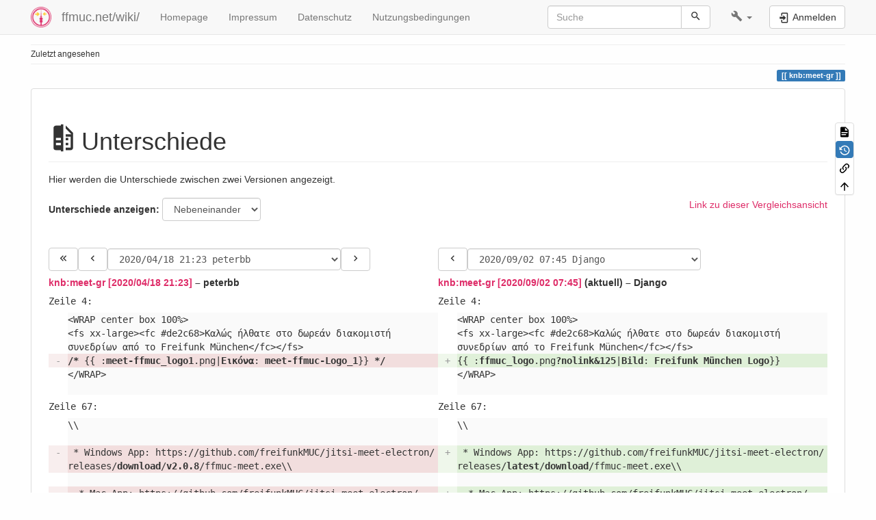

--- FILE ---
content_type: text/html; charset=utf-8
request_url: https://ffmuc.net/wiki/doku.php?id=knb:meet-gr&rev=1587244986&do=diff
body_size: 7287
content:
<!DOCTYPE html>
<html xmlns="http://www.w3.org/1999/xhtml" lang="de" dir="ltr" class="no-js">
<head>
    <meta charset="UTF-8" />
    <title>Συνοπτικά [ffmuc.net/wiki/]</title>
    <script>(function(H){H.className=H.className.replace(/\bno-js\b/,'js')})(document.documentElement)</script>
    <meta name="viewport" content="width=device-width,initial-scale=1" />
    <link rel="shortcut icon" href="/wiki/_media/wiki:favicon.ico" />
<link rel="apple-touch-icon" href="/wiki/lib/tpl/bootstrap3/images/apple-touch-icon.png" />
<!--
robots - index,follow
--><meta name="generator" content="DokuWiki"/>
<meta name="robots" content="index,follow"/>
<link rel="search" type="application/opensearchdescription+xml" href="/wiki/lib/exe/opensearch.php" title="ffmuc.net/wiki/"/>
<link rel="start" href="/wiki/"/>
<link rel="contents" href="/wiki/knb:meet-gr?do=index" title="Übersicht"/>
<link rel="manifest" href="/wiki/lib/exe/manifest.php" crossorigin="use-credentials"/>
<link rel="alternate" type="application/rss+xml" title="Letzte Änderungen" href="/wiki/feed.php"/>
<link rel="alternate" type="application/rss+xml" title="Aktueller Namensraum" href="/wiki/feed.php?mode=list&amp;ns=knb"/>
<link rel="alternate" type="text/html" title="HTML Klartext" href="/wiki/_export/xhtml/knb:meet-gr"/>
<link rel="stylesheet" href="/wiki/lib/exe/css.php?t=bootstrap3&amp;tseed=3a5138c4ad96ec5247339e7c8ba3ff1a"/>
<link type="text/css" rel="stylesheet" href="/wiki/lib/plugins/datatables/assets/datatables.net-fixedheader-dt/css/fixedHeader.dataTables.min.css"/>
<link type="text/css" rel="stylesheet" href="/wiki/lib/plugins/datatables/assets/datatables.net-fixedcolumns-dt/css/fixedColumns.dataTables.min.css"/>
<link type="text/css" rel="stylesheet" href="/wiki/lib/plugins/datatables/assets/datatables.net/css/dataTables.bootstrap.min.css"/>
<link type="text/css" rel="stylesheet" href="/wiki/lib/plugins/datatables/assets/datatables.net-buttons/css/buttons.bootstrap.min.css"/>
<link type="text/css" rel="stylesheet" href="/wiki/lib/plugins/icons/assets/font-awesome/css/font-awesome.min.css"/>
<link type="text/css" rel="stylesheet" href="/wiki/lib/plugins/icons/assets/material-design-icons/css/materialdesignicons.min.css"/>
<script >var NS='knb';var JSINFO = {"plugins":{"tablelayout":{"features_active_by_default":0}},"plugin":{"datatables":{"config":{"dom":"lBfrtip","language":{"url":"\/wiki\/lib\/plugins\/datatables\/assets\/datatables.net-i18n\/de-DE.json"}},"enableForAllTables":0}},"isadmin":0,"isauth":0,"bootstrap3":{"mode":"diff","toc":[],"config":{"collapsibleSections":1,"fixedTopNavbar":1,"showSemanticPopup":0,"sidebarOnNavbar":0,"tagsOnTop":1,"tocAffix":1,"tocCollapseOnScroll":1,"tocCollapsed":0,"tocLayout":"default","useAnchorJS":1,"useAlternativeToolbarIcons":1,"disableSearchSuggest":0}},"id":"knb:meet-gr","namespace":"knb","ACT":"diff","useHeadingNavigation":1,"useHeadingContent":1};(function(H){H.className=H.className.replace(/\bno-js\b/,'js')})(document.documentElement);</script>
<script src="/wiki/lib/exe/jquery.php?tseed=8faf3dc90234d51a499f4f428a0eae43" defer="defer"></script>
<script src="/wiki/lib/exe/js.php?t=bootstrap3&amp;tseed=3a5138c4ad96ec5247339e7c8ba3ff1a" defer="defer"></script>
<script type="text/javascript" src="/wiki/lib/plugins/datatables/assets/datatables.net/js/jquery.dataTables.min.js" defer="defer"></script>
<script type="text/javascript" src="/wiki/lib/plugins/datatables/assets/datatables.net-fixedheader-dt/js/fixedHeader.dataTables.min.js" defer="defer"></script>
<script type="text/javascript" src="/wiki/lib/plugins/datatables/assets/datatables.net-fixedcolumns-dt/js/fixedColumns.dataTables.min.js" defer="defer"></script>
<script type="text/javascript" src="/wiki/lib/plugins/datatables/assets/datatables.net-buttons/js/dataTables.buttons.min.js" defer="defer"></script>
<script type="text/javascript" src="/wiki/lib/plugins/datatables/assets/datatables.net-buttons/js/buttons.html5.min.js" defer="defer"></script>
<script type="text/javascript" src="/wiki/lib/plugins/datatables/assets/datatables.net-buttons/js/buttons.print.min.js" defer="defer"></script>
<script type="text/javascript" src="/wiki/lib/plugins/datatables/assets/jszip/jszip.min.js" defer="defer"></script>
<script type="text/javascript" src="/wiki/lib/plugins/datatables/assets/pdfmake/pdfmake.min.js" defer="defer"></script>
<script type="text/javascript" src="/wiki/lib/plugins/datatables/assets/pdfmake/vfs_fonts.js" defer="defer"></script>
<script type="text/javascript" src="/wiki/lib/plugins/datatables/assets/datatables.net/js/dataTables.bootstrap.min.js" defer="defer"></script>
<script type="text/javascript" src="/wiki/lib/plugins/datatables/assets/datatables.net-buttons/js/buttons.bootstrap.min.js" defer="defer"></script>
<style type="text/css">@media screen { body { margin-top: 60px; }  #dw__toc.affix { top: 50px; position: fixed !important; } }</style>
    <!--[if lt IE 9]>
    <script type="text/javascript" src="https://oss.maxcdn.com/html5shiv/3.7.2/html5shiv.min.js"></script>
    <script type="text/javascript" src="https://oss.maxcdn.com/respond/1.4.2/respond.min.js"></script>
    <![endif]-->
</head>
<body class="default dokuwiki mode_diff tpl_bootstrap3 dw-page-on-panel dw-fluid-container" data-page-id="knb:meet-gr"><div class="dokuwiki">
    <header id="dokuwiki__header" class="dw-container dokuwiki container-fluid mx-5">
    <!-- navbar -->
<nav id="dw__navbar" class="navbar navbar-fixed-top navbar-default" role="navigation">

    <div class="dw-container container-fluid mx-5">

        <div class="navbar-header">

            <button class="navbar-toggle" type="button" data-toggle="collapse" data-target=".navbar-collapse">
                <span class="icon-bar"></span>
                <span class="icon-bar"></span>
                <span class="icon-bar"></span>
            </button>

            <a class="navbar-brand d-flex align-items-center" href="/wiki/start" accesskey="h" title="ffmuc.net/wiki/"><img id="dw__logo" class="pull-left h-100 mr-4" alt="ffmuc.net/wiki/" src="/wiki/_media/wiki:logo.png" /><div class="pull-right"><div id="dw__title">ffmuc.net/wiki/</div></div></a>
        </div>

        <div class="collapse navbar-collapse">

            
            <ul class="nav  navbar-nav">
<li class="level1"> <a href="https://ffmuc.net" class="" target="_tab" title="https://ffmuc.net" rel="ugc nofollow noopener">Homepage</a>
</li>
<li class="level1"> <a href="https://ffmuc.net/impressum/" class="" target="_tab" title="https://ffmuc.net/impressum/" rel="ugc nofollow noopener">Impressum</a>
</li>
<li class="level1"> <a href="https://ffmuc.net/impressum/" class="" target="_tab" title="https://ffmuc.net/impressum/" rel="ugc nofollow noopener">Datenschutz</a>
</li>
<li class="level1"> <a href="https://ffmuc.net/nutzungsbedingungen/" class="" target="_tab" title="https://ffmuc.net/nutzungsbedingungen/" rel="ugc nofollow noopener">Nutzungsbedingungen</a>
</li>
</ul>
            <div class="navbar-right" id="dw__navbar_items">

                <!-- navbar-searchform -->
<form action="/wiki/knb:meet-gr" accept-charset="utf-8" class="navbar-form navbar-left search" id="dw__search" method="get" role="search">
    <div class="input-group">
        <input id="qsearch" autocomplete="off" type="search" placeholder="Suche" value="" accesskey="f" name="q" class="form-control" title="[F]" />
        <div class="input-group-btn">
            <button  class="btn btn-default" type="submit" title="Suche">
                <span class="iconify"  data-icon="mdi:magnify"></span>            </button>
        </div>

    </div>
    <input type="hidden" name="do" value="search" />
</form>
<!-- /navbar-searchform -->
<!-- tools-menu -->
<ul class="nav navbar-nav dw-action-icon" id="dw__tools">

    
    <li class="dropdown">

        <a href="" class="dropdown-toggle" data-target="#" data-toggle="dropdown" title="" role="button" aria-haspopup="true" aria-expanded="false">
            <span class="iconify"  data-icon="mdi:wrench"></span> <span class="hidden-lg hidden-md hidden-sm">Werkzeuge</span> <span class="caret"></span>
        </a>

        <ul class="dropdown-menu tools" role="menu">
            
            <li class="dropdown-header">
                <span class="iconify"  data-icon="mdi:account"></span> Benutzer-Werkzeuge            </li>

            <li class="action"><a href="/wiki/knb:meet-gr?do=login&amp;sectok=" title="Anmelden" rel="nofollow" class="menuitem login"><svg xmlns="http://www.w3.org/2000/svg" width="24" height="24" viewBox="0 0 24 24"><path d="M10 17.25V14H3v-4h7V6.75L15.25 12 10 17.25M8 2h9a2 2 0 0 1 2 2v16a2 2 0 0 1-2 2H8a2 2 0 0 1-2-2v-4h2v4h9V4H8v4H6V4a2 2 0 0 1 2-2z"/></svg><span>Anmelden</span></a></li>
                        <li class="divider" role="separator"></li>
            
        
            <li class="dropdown-header">
                <span class="iconify"  data-icon="mdi:toolbox"></span> Webseiten-Werkzeuge            </li>

            <li class="action"><a href="/wiki/knb:meet-gr?do=recent" title="Letzte Änderungen [r]" rel="nofollow" accesskey="r" class="menuitem recent"><svg xmlns="http://www.w3.org/2000/svg" width="24" height="24" viewBox="0 0 24 24"><path d="M15 13h1.5v2.82l2.44 1.41-.75 1.3L15 16.69V13m4-5H5v11h4.67c-.43-.91-.67-1.93-.67-3a7 7 0 0 1 7-7c1.07 0 2.09.24 3 .67V8M5 21a2 2 0 0 1-2-2V5c0-1.11.89-2 2-2h1V1h2v2h8V1h2v2h1a2 2 0 0 1 2 2v6.1c1.24 1.26 2 2.99 2 4.9a7 7 0 0 1-7 7c-1.91 0-3.64-.76-4.9-2H5m11-9.85A4.85 4.85 0 0 0 11.15 16c0 2.68 2.17 4.85 4.85 4.85A4.85 4.85 0 0 0 20.85 16c0-2.68-2.17-4.85-4.85-4.85z"/></svg><span>Letzte Änderungen</span></a></li><li class="action"><a href="/wiki/knb:meet-gr?do=media&amp;ns=knb" title="Medien-Manager" rel="nofollow" class="menuitem media"><svg xmlns="http://www.w3.org/2000/svg" width="24" height="24" viewBox="0 0 24 24"><path d="M7 15l4.5-6 3.5 4.5 2.5-3L21 15m1-11h-8l-2-2H6a2 2 0 0 0-2 2v12a2 2 0 0 0 2 2h16a2 2 0 0 0 2-2V6a2 2 0 0 0-2-2M2 6H0v14a2 2 0 0 0 2 2h18v-2H2V6z"/></svg><span>Medien-Manager</span></a></li><li class="action"><a href="/wiki/knb:meet-gr?do=index" title="Übersicht [x]" rel="nofollow" accesskey="x" class="menuitem index"><svg xmlns="http://www.w3.org/2000/svg" width="24" height="24" viewBox="0 0 24 24"><path d="M3 3h6v4H3V3m12 7h6v4h-6v-4m0 7h6v4h-6v-4m-2-4H7v5h6v2H5V9h2v2h6v2z"/></svg><span>Übersicht</span></a></li>
                        <li class="divider" role="separator"></li>
            
        
            <li class="dropdown-header">
                <span class="iconify"  data-icon="mdi:file-document-outline"></span> Seiten-Werkzeuge            </li>

            <li class="action"><a href="/wiki/knb:meet-gr?do=" title="Seite anzeigen [v]" rel="nofollow" accesskey="v" class="menuitem show"><svg xmlns="http://www.w3.org/2000/svg" width="24" height="24" viewBox="0 0 24 24"><path d="M13 9h5.5L13 3.5V9M6 2h8l6 6v12a2 2 0 0 1-2 2H6a2 2 0 0 1-2-2V4c0-1.11.89-2 2-2m9 16v-2H6v2h9m3-4v-2H6v2h12z"/></svg><span>Seite anzeigen</span></a></li><li class="action active"><a href="/wiki/knb:meet-gr?do=revisions" title="Ältere Versionen [o]" rel="nofollow" accesskey="o" class="menuitem revs"><svg xmlns="http://www.w3.org/2000/svg" width="24" height="24" viewBox="0 0 24 24"><path d="M11 7v5.11l4.71 2.79.79-1.28-4-2.37V7m0-5C8.97 2 5.91 3.92 4.27 6.77L2 4.5V11h6.5L5.75 8.25C6.96 5.73 9.5 4 12.5 4a7.5 7.5 0 0 1 7.5 7.5 7.5 7.5 0 0 1-7.5 7.5c-3.27 0-6.03-2.09-7.06-5h-2.1c1.1 4.03 4.77 7 9.16 7 5.24 0 9.5-4.25 9.5-9.5A9.5 9.5 0 0 0 12.5 2z"/></svg><span>Ältere Versionen</span></a></li><li class="action"><a href="/wiki/knb:meet-gr?do=backlink" title="Links hierher" rel="nofollow" class="menuitem backlink"><svg xmlns="http://www.w3.org/2000/svg" width="24" height="24" viewBox="0 0 24 24"><path d="M10.59 13.41c.41.39.41 1.03 0 1.42-.39.39-1.03.39-1.42 0a5.003 5.003 0 0 1 0-7.07l3.54-3.54a5.003 5.003 0 0 1 7.07 0 5.003 5.003 0 0 1 0 7.07l-1.49 1.49c.01-.82-.12-1.64-.4-2.42l.47-.48a2.982 2.982 0 0 0 0-4.24 2.982 2.982 0 0 0-4.24 0l-3.53 3.53a2.982 2.982 0 0 0 0 4.24m2.82-4.24c.39-.39 1.03-.39 1.42 0a5.003 5.003 0 0 1 0 7.07l-3.54 3.54a5.003 5.003 0 0 1-7.07 0 5.003 5.003 0 0 1 0-7.07l1.49-1.49c-.01.82.12 1.64.4 2.43l-.47.47a2.982 2.982 0 0 0 0 4.24 2.982 2.982 0 0 0 4.24 0l3.53-3.53a2.982 2.982 0 0 0 0-4.24.973.973 0 0 1 0-1.42z"/></svg><span>Links hierher</span></a></li><li class="action"><a href="#dokuwiki__top" title="Nach oben [t]" rel="nofollow" accesskey="t" class="menuitem top"><svg xmlns="http://www.w3.org/2000/svg" width="24" height="24" viewBox="0 0 24 24"><path d="M13 20h-2V8l-5.5 5.5-1.42-1.42L12 4.16l7.92 7.92-1.42 1.42L13 8v12z"/></svg><span>Nach oben</span></a></li>
            
                </ul>
    </li>

    
</ul>
<!-- /tools-menu -->

                <ul class="nav navbar-nav">

                    
                                        <li>
                        <span class="dw__actions dw-action-icon">
                        <a href="/wiki/knb:meet-gr?do=login&amp;sectok=" title="Anmelden" rel="nofollow" class="menuitem login btn btn-default navbar-btn"><svg xmlns="http://www.w3.org/2000/svg" width="24" height="24" viewBox="0 0 24 24"><path d="M10 17.25V14H3v-4h7V6.75L15.25 12 10 17.25M8 2h9a2 2 0 0 1 2 2v16a2 2 0 0 1-2 2H8a2 2 0 0 1-2-2v-4h2v4h9V4H8v4H6V4a2 2 0 0 1 2-2z"/></svg><span class=""> Anmelden</span></a>                        </span>
                    </li>
                    
                </ul>

                
                
            </div>

        </div>
    </div>
</nav>
<!-- navbar -->
    </header>

    <a name="dokuwiki__top" id="dokuwiki__top"></a>

    <main role="main" class="dw-container pb-5 dokuwiki container-fluid mx-5">

        <div id="dokuwiki__pageheader">

            
            <!-- breadcrumbs -->
<nav id="dw__breadcrumbs" class="small">

    <hr/>

    
        <div class="dw__breadcrumbs hidden-print">
        <ol class="breadcrumb"><li>Zuletzt angesehen</li>    </div>
    
    <hr/>

</nav>
<!-- /breadcrumbs -->

            <p class="text-right">
                <span class="pageId ml-1 label label-primary">knb:meet-gr</span>            </p>

            <div id="dw__msgarea" class="small">
                            </div>

        </div>

        <div class="row">

            
            <article id="dokuwiki__content" class="col-sm-12 col-md-12 " itemscope itemtype="http://schema.org/Article" itemref="dw__license">

                
<!-- page-tools -->
<nav id="dw__pagetools" class="hidden-print">
    <div class="tools panel panel-default">
        <ul class="nav nav-stacked nav-pills text-muted">
            <li class="action"><a href="/wiki/knb:meet-gr?do=" title="Seite anzeigen [v]" rel="nofollow" accesskey="v" class="menuitem show"><svg xmlns="http://www.w3.org/2000/svg" width="24" height="24" viewBox="0 0 24 24"><path d="M13 9h5.5L13 3.5V9M6 2h8l6 6v12a2 2 0 0 1-2 2H6a2 2 0 0 1-2-2V4c0-1.11.89-2 2-2m9 16v-2H6v2h9m3-4v-2H6v2h12z"/></svg><span>Seite anzeigen</span></a></li><li class="action active"><a href="/wiki/knb:meet-gr?do=revisions" title="Ältere Versionen [o]" rel="nofollow" accesskey="o" class="menuitem revs"><svg xmlns="http://www.w3.org/2000/svg" width="24" height="24" viewBox="0 0 24 24"><path d="M11 7v5.11l4.71 2.79.79-1.28-4-2.37V7m0-5C8.97 2 5.91 3.92 4.27 6.77L2 4.5V11h6.5L5.75 8.25C6.96 5.73 9.5 4 12.5 4a7.5 7.5 0 0 1 7.5 7.5 7.5 7.5 0 0 1-7.5 7.5c-3.27 0-6.03-2.09-7.06-5h-2.1c1.1 4.03 4.77 7 9.16 7 5.24 0 9.5-4.25 9.5-9.5A9.5 9.5 0 0 0 12.5 2z"/></svg><span>Ältere Versionen</span></a></li><li class="action"><a href="/wiki/knb:meet-gr?do=backlink" title="Links hierher" rel="nofollow" class="menuitem backlink"><svg xmlns="http://www.w3.org/2000/svg" width="24" height="24" viewBox="0 0 24 24"><path d="M10.59 13.41c.41.39.41 1.03 0 1.42-.39.39-1.03.39-1.42 0a5.003 5.003 0 0 1 0-7.07l3.54-3.54a5.003 5.003 0 0 1 7.07 0 5.003 5.003 0 0 1 0 7.07l-1.49 1.49c.01-.82-.12-1.64-.4-2.42l.47-.48a2.982 2.982 0 0 0 0-4.24 2.982 2.982 0 0 0-4.24 0l-3.53 3.53a2.982 2.982 0 0 0 0 4.24m2.82-4.24c.39-.39 1.03-.39 1.42 0a5.003 5.003 0 0 1 0 7.07l-3.54 3.54a5.003 5.003 0 0 1-7.07 0 5.003 5.003 0 0 1 0-7.07l1.49-1.49c-.01.82.12 1.64.4 2.43l-.47.47a2.982 2.982 0 0 0 0 4.24 2.982 2.982 0 0 0 4.24 0l3.53-3.53a2.982 2.982 0 0 0 0-4.24.973.973 0 0 1 0-1.42z"/></svg><span>Links hierher</span></a></li><li class="action"><a href="#dokuwiki__top" title="Nach oben [t]" rel="nofollow" accesskey="t" class="menuitem top"><svg xmlns="http://www.w3.org/2000/svg" width="24" height="24" viewBox="0 0 24 24"><path d="M13 20h-2V8l-5.5 5.5-1.42-1.42L12 4.16l7.92 7.92-1.42 1.42L13 8v12z"/></svg><span>Nach oben</span></a></li>        </ul>
    </div>
</nav>
<!-- /page-tools -->

                <div class="panel panel-default px-3 py-2" itemprop="articleBody">
                    <div class="page panel-body">

                        
<div class="dw-content-page "><!-- content --><div class="dw-content"><h1 class="sectionedit1 page-header pb-3 mb-4 mt-5" id="unterschiede"><span class="iconify mr-2"  data-icon="mdi:file-compare"></span>Unterschiede</h1>
<div class="level1">

<p>
Hier werden die Unterschiede zwischen zwei Versionen angezeigt.
</p>

</div>
<div class="diffoptions group"><form action="/wiki/start" method="post" accept-charset="utf-8" class="doku_form form-inline"><input type="hidden" name="sectok" value="" /><input type="hidden" name="id" value="knb:meet-gr" /><input type="hidden" name="rev2[0]" value="1587244986" /><input type="hidden" name="rev2[1]" value="1599032742" /><input type="hidden" name="do" value="diff" /><label class="quickselect control-label">
<span>Unterschiede anzeigen:</span>
<select name="difftype" class="quickselect form-control"><option selected="selected" value="sidebyside" >Nebeneinander</option><option value="inline" >Inline</option></select>
</label><button name="do[diff]" value="1" type="submit" class="btn btn-default">Go</button></form><p><a class="difflink" href="https://ffmuc.net/wiki/knb:meet-gr?do=diff&amp;rev2%5B0%5D=1587244986&amp;rev2%5B1%5D=1599032742&amp;difftype=sidebyside" title="Link zu dieser Vergleichsansicht"><span>Link zu dieser Vergleichsansicht</span></a></p></div><div class="table-responsive"><table class="diff diff_sidebyside"><tr><td colspan="2" class="diffnav"><a class="diffbothprevrev btn btn-default" href="https://ffmuc.net/wiki/knb:meet-gr?do=diff&amp;rev2%5B0%5D=1585985350&amp;rev2%5B1%5D=1599032004&amp;difftype=sidebyside" title="Beide Seiten der vorigen Revision"><span class="iconify"  data-icon="mdi:chevron-double-left"></span> <span>Beide Seiten der vorigen Revision</span></a><a class="diffprevrev btn btn-default" href="https://ffmuc.net/wiki/knb:meet-gr?do=diff&amp;rev2%5B0%5D=1585985350&amp;rev2%5B1%5D=1599032742&amp;difftype=sidebyside" title="Vorhergehende Überarbeitung"><span class="iconify"  data-icon="mdi:chevron-left"></span> <span>Vorhergehende Überarbeitung</span></a><form action="/wiki/knb:meet-gr" method="post" accept-charset="utf-8" class="doku_form form-inline"><input type="hidden" name="sectok" value="" /><input type="hidden" name="id" value="knb:meet-gr" /><input type="hidden" name="do" value="diff" /><input type="hidden" name="difftype" value="sidebyside" /><input type="hidden" name="rev2[1]" value="1599032742" /><select name="rev2[0]" class="quickselect form-control"><option value="1599032742" title="1599032742" disabled="disabled">2020/09/02 07:45 Django </option><option value="1599032004" title="1599032004">2020/09/02 07:33 Django </option><option value="1591722125" title="1591722125">2020/06/09 17:02  Externe Bearbeitung</option><option value="1590056360" title="1590056360">2020/05/21 10:19 krombel 2.0.9 =&gt; latest</option><option value="1587323016" title="1587323016">2020/04/19 19:03 peterbb </option><option selected="selected" value="1587244986" title="1587244986">2020/04/18 21:23 peterbb </option><option value="1585985350" title="1585985350">2020/04/04 07:29 alexia </option><option value="1585985284" title="1585985284">2020/04/04 07:28 alexia </option><option value="1585738470" title="1585738470">2020/04/01 10:54 awickert </option><option value="1585640497" title="1585640497">2020/03/31 07:41 awickert </option><option value="1585499724" title="1585499724">2020/03/29 16:35 alexia </option><option value="1585499225" title="1585499225">2020/03/29 16:27 alexia </option><option value="1585498841" title="1585498841">2020/03/29 16:20 alexia </option><option value="1585498149" title="1585498149">2020/03/29 16:09 alexia </option><option value="1585496010" title="1585496010">2020/03/29 15:33 alexia </option><option value="1585494491" title="1585494491">2020/03/29 15:08 alexia </option><option value="1585491335" title="1585491335">2020/03/29 14:15 alexia </option><option value="1585491237" title="1585491237">2020/03/29 14:13 alexia </option><option value="1585414354" title="1585414354">2020/03/28 16:52 Django </option><option value="1585413854" title="1585413854">2020/03/28 16:44 Django angelegt</option></select><button name="do[diff]" value="1" type="submit" class="btn btn-default">Go</button></form><a class="diffnextrev btn btn-default" href="https://ffmuc.net/wiki/knb:meet-gr?do=diff&amp;rev2%5B0%5D=1587323016&amp;rev2%5B1%5D=1599032742&amp;difftype=sidebyside" title="Nächste  Überarbeitung"><span class="iconify"  data-icon="mdi:chevron-right"></span> <span>Nächste  Überarbeitung</span></a></td><td colspan="2" class="diffnav"><a class="diffprevrev btn btn-default" href="https://ffmuc.net/wiki/knb:meet-gr?do=diff&amp;rev2%5B0%5D=1587244986&amp;rev2%5B1%5D=1599032004&amp;difftype=sidebyside" title="Vorhergehende Überarbeitung"><span class="iconify"  data-icon="mdi:chevron-left"></span> <span>Vorhergehende Überarbeitung</span></a><form action="/wiki/knb:meet-gr" method="post" accept-charset="utf-8" class="doku_form form-inline"><input type="hidden" name="sectok" value="" /><input type="hidden" name="id" value="knb:meet-gr" /><input type="hidden" name="do" value="diff" /><input type="hidden" name="difftype" value="sidebyside" /><input type="hidden" name="rev2[0]" value="1587244986" /><select name="rev2[1]" class="quickselect form-control"><option selected="selected" value="1599032742" title="1599032742">2020/09/02 07:45 Django </option><option value="1599032004" title="1599032004">2020/09/02 07:33 Django </option><option value="1591722125" title="1591722125">2020/06/09 17:02  Externe Bearbeitung</option><option value="1590056360" title="1590056360">2020/05/21 10:19 krombel 2.0.9 =&gt; latest</option><option value="1587323016" title="1587323016">2020/04/19 19:03 peterbb </option><option value="1587244986" title="1587244986" disabled="disabled">2020/04/18 21:23 peterbb </option><option value="1585985350" title="1585985350" disabled="disabled">2020/04/04 07:29 alexia </option><option value="1585985284" title="1585985284" disabled="disabled">2020/04/04 07:28 alexia </option><option value="1585738470" title="1585738470" disabled="disabled">2020/04/01 10:54 awickert </option><option value="1585640497" title="1585640497" disabled="disabled">2020/03/31 07:41 awickert </option><option value="1585499724" title="1585499724" disabled="disabled">2020/03/29 16:35 alexia </option><option value="1585499225" title="1585499225" disabled="disabled">2020/03/29 16:27 alexia </option><option value="1585498841" title="1585498841" disabled="disabled">2020/03/29 16:20 alexia </option><option value="1585498149" title="1585498149" disabled="disabled">2020/03/29 16:09 alexia </option><option value="1585496010" title="1585496010" disabled="disabled">2020/03/29 15:33 alexia </option><option value="1585494491" title="1585494491" disabled="disabled">2020/03/29 15:08 alexia </option><option value="1585491335" title="1585491335" disabled="disabled">2020/03/29 14:15 alexia </option><option value="1585491237" title="1585491237" disabled="disabled">2020/03/29 14:13 alexia </option><option value="1585414354" title="1585414354" disabled="disabled">2020/03/28 16:52 Django </option><option value="1585413854" title="1585413854" disabled="disabled">2020/03/28 16:44 Django angelegt</option></select><button name="do[diff]" value="1" type="submit" class="btn btn-default">Go</button></form></td></tr><tr><th colspan="2"><bdi><a class="wikilink1" href="/wiki/knb:meet-gr?rev=1587244986">knb:meet-gr [2020/04/18 21:23]</a></bdi> <span class="sum"> – </span> <span class="user"><bdi>peterbb</bdi></span></th><th colspan="2"><bdi><a class="wikilink1" href="/wiki/knb:meet-gr">knb:meet-gr [2020/09/02 07:45]</a></bdi> (aktuell) <span class="sum"> – </span> <span class="user"><bdi>Django</bdi></span></th></tr><tr><td class="diff-blockheader" colspan="2">Zeile 4:</td>
<td class="diff-blockheader" colspan="2">Zeile 4:</td>
</tr>
<tr><td class="diff-lineheader text-center px-3" style="opacity: 0.5">&#160;</td><td class="diff-context">&lt;WRAP center box 100%&gt;</td><td class="diff-lineheader text-center px-3" style="opacity: 0.5">&#160;</td><td class="diff-context">&lt;WRAP center box 100%&gt;</td></tr>
<tr><td class="diff-lineheader text-center px-3" style="opacity: 0.5">&#160;</td><td class="diff-context">&lt;fs xx-large&gt;&lt;<wbr>fc #<wbr>de2c68&gt;<wbr>Καλώς ήλθατε στο δωρεάν διακομιστή συνεδρίων από το Freifunk München&lt;/<wbr>fc&gt;&lt;/<wbr>fs&gt;<wbr></td><td class="diff-lineheader text-center px-3" style="opacity: 0.5">&#160;</td><td class="diff-context">&lt;fs xx-large&gt;&lt;<wbr>fc #<wbr>de2c68&gt;<wbr>Καλώς ήλθατε στο δωρεάν διακομιστή συνεδρίων από το Freifunk München&lt;/<wbr>fc&gt;&lt;/<wbr>fs&gt;<wbr></td></tr>
<tr><td class="diff-lineheader text-center px-3 bg-danger" style="opacity: 0.5">-</td><td class="diff-deletedline w-50 bg-danger"><strong class="diff-mark">/*&#160;</strong>{{ :<strong class="diff-mark">meet-ffmuc_logo1</strong>.png|<strong class="diff-mark">Εικόνα</strong>:&#160;<strong class="diff-mark">meet-ffmuc-Logo_1</strong>}}&#160;<strong class="diff-mark">*/</strong></td><td class="diff-lineheader text-center px-3 bg-success" style="opacity: 0.5">+</td><td class="diff-addedline w-50 bg-success">{{ :<strong class="diff-mark">ffmuc_logo</strong>.png<strong class="diff-mark">?<wbr>nolink&amp;<wbr>125</strong>|<strong class="diff-mark">Bild</strong>:&#160;<strong class="diff-mark">Freifunk München Logo</strong>}}</td></tr>
<tr><td class="diff-lineheader text-center px-3" style="opacity: 0.5">&#160;</td><td class="diff-context">&lt;/<wbr>WRAP&gt;<wbr></td><td class="diff-lineheader text-center px-3" style="opacity: 0.5">&#160;</td><td class="diff-context">&lt;/<wbr>WRAP&gt;<wbr></td></tr>
<tr><td class="diff-lineheader text-center px-3" style="opacity: 0.5">&#160;</td><td class="diff-context"></td><td class="diff-lineheader text-center px-3" style="opacity: 0.5">&#160;</td><td class="diff-context"></td></tr>
<tr><td class="diff-blockheader" colspan="2">Zeile 67:</td>
<td class="diff-blockheader" colspan="2">Zeile 67:</td>
</tr>
<tr><td class="diff-lineheader text-center px-3" style="opacity: 0.5">&#160;</td><td class="diff-context">\\</td><td class="diff-lineheader text-center px-3" style="opacity: 0.5">&#160;</td><td class="diff-context">\\</td></tr>
<tr><td class="diff-lineheader text-center px-3" style="opacity: 0.5">&#160;</td><td class="diff-context"></td><td class="diff-lineheader text-center px-3" style="opacity: 0.5">&#160;</td><td class="diff-context"></td></tr>
<tr><td class="diff-lineheader text-center px-3 bg-danger" style="opacity: 0.5">-</td><td class="diff-deletedline w-50 bg-danger">&#160;* Windows App: https://<wbr>github.com/<wbr>freifunkMUC/<wbr>jitsi-meet-electron/<wbr>releases/<wbr><strong class="diff-mark">download</strong>/<strong class="diff-mark">v2.0.8</strong>/<wbr>ffmuc-meet.exe\\</td><td class="diff-lineheader text-center px-3 bg-success" style="opacity: 0.5">+</td><td class="diff-addedline w-50 bg-success">&#160;* Windows App: https://<wbr>github.com/<wbr>freifunkMUC/<wbr>jitsi-meet-electron/<wbr>releases/<wbr><strong class="diff-mark">latest</strong>/<strong class="diff-mark">download</strong>/<wbr>ffmuc-meet.exe\\</td></tr>
<tr><td class="diff-lineheader text-center px-3" style="opacity: 0.5">&#160;</td><td class="diff-context"></td><td class="diff-lineheader text-center px-3" style="opacity: 0.5">&#160;</td><td class="diff-context"></td></tr>
<tr><td class="diff-lineheader text-center px-3 bg-danger" style="opacity: 0.5">-</td><td class="diff-deletedline w-50 bg-danger">&#160; * Mac App: https://<wbr>github.com/<wbr>freifunkMUC/<wbr>jitsi-meet-electron/<wbr>releases/<wbr><strong class="diff-mark">download</strong>/<strong class="diff-mark">v2.0.8</strong>/<wbr>ffmuc-meet.dmg\\</td><td class="diff-lineheader text-center px-3 bg-success" style="opacity: 0.5">+</td><td class="diff-addedline w-50 bg-success">&#160; * Mac App: https://<wbr>github.com/<wbr>freifunkMUC/<wbr>jitsi-meet-electron/<wbr>releases/<wbr><strong class="diff-mark">latest</strong>/<strong class="diff-mark">download</strong>/<wbr>ffmuc-meet.dmg\\</td></tr>
<tr><td class="diff-lineheader text-center px-3" style="opacity: 0.5">&#160;</td><td class="diff-context"></td><td class="diff-lineheader text-center px-3" style="opacity: 0.5">&#160;</td><td class="diff-context"></td></tr>
<tr><td class="diff-lineheader text-center px-3 bg-danger" style="opacity: 0.5">-</td><td class="diff-deletedline w-50 bg-danger">&#160; * Linux App: https://<wbr>github.com/<wbr>freifunkMUC/<wbr>jitsi-meet-electron/<wbr>releases/<wbr><strong class="diff-mark">download</strong>/<strong class="diff-mark">v2.0.8</strong>/<wbr>ffmuc-meet-x86_64.AppImage\\</td><td class="diff-lineheader text-center px-3 bg-success" style="opacity: 0.5">+</td><td class="diff-addedline w-50 bg-success">&#160; * Linux App: https://<wbr>github.com/<wbr>freifunkMUC/<wbr>jitsi-meet-electron/<wbr>releases/<wbr><strong class="diff-mark">latest</strong>/<strong class="diff-mark">download</strong>/<wbr>ffmuc-meet-x86_64.AppImage\\</td></tr>
<tr><td class="diff-lineheader text-center px-3" style="opacity: 0.5">&#160;</td><td class="diff-context"></td><td class="diff-lineheader text-center px-3" style="opacity: 0.5">&#160;</td><td class="diff-context"></td></tr>
<tr><td class="diff-lineheader text-center px-3" style="opacity: 0.5">&#160;</td><td class="diff-context">&#160; * Android App: https://<wbr>play.google.com/<wbr>store/<wbr>apps/<wbr>details?<wbr>id=org.jitsi.meet\\</td><td class="diff-lineheader text-center px-3" style="opacity: 0.5">&#160;</td><td class="diff-context">&#160; * Android App: https://<wbr>play.google.com/<wbr>store/<wbr>apps/<wbr>details?<wbr>id=org.jitsi.meet\\</td></tr>
<tr><td class="diff-blockheader" colspan="2">Zeile 408:</td>
<td class="diff-blockheader" colspan="2">Zeile 408:</td>
</tr>
<tr><td class="diff-lineheader text-center px-3" style="opacity: 0.5">&#160;</td><td class="diff-context">&lt;/<wbr>panel&gt;<wbr></td><td class="diff-lineheader text-center px-3" style="opacity: 0.5">&#160;</td><td class="diff-context">&lt;/<wbr>panel&gt;<wbr></td></tr>
<tr><td class="diff-lineheader text-center px-3" style="opacity: 0.5">&#160;</td><td class="diff-context">&lt;/<wbr>WRAP&gt;<wbr></td><td class="diff-lineheader text-center px-3" style="opacity: 0.5">&#160;</td><td class="diff-context">&lt;/<wbr>WRAP&gt;<wbr></td></tr>
<tr><td class="diff-lineheader text-center px-3 bg-danger" style="opacity: 0.5">-</td><td class="diff-deletedline w-50 bg-danger"></td><td colspan="2">&#160;</td></tr>
<tr><td class="diff-lineheader text-center px-3 bg-danger" style="opacity: 0.5">-</td><td class="diff-deletedline w-50 bg-danger">{{:<wbr>ffmuc_logo.png?<wbr>nolink&amp;<wbr>150|Εικόνα:<wbr> Freifunk München Logo}} \\</td><td colspan="2">&#160;</td></tr>
<tr><td class="diff-lineheader text-center px-3" style="opacity: 0.5">&#160;</td><td class="diff-context"></td><td class="diff-lineheader text-center px-3" style="opacity: 0.5">&#160;</td><td class="diff-context"></td></tr>
<tr><td class="diff-lineheader text-center px-3" style="opacity: 0.5">&#160;</td><td class="diff-context"></td><td class="diff-lineheader text-center px-3" style="opacity: 0.5">&#160;</td><td class="diff-context"></td></tr>
<tr><td class="diff-blockheader" colspan="2">Zeile 415:</td>
<td class="diff-blockheader" colspan="2">Zeile 413:</td>
</tr>
<tr><td class="diff-lineheader text-center px-3" style="opacity: 0.5">&#160;</td><td class="diff-context">//<wbr>**[[:<wbr>start|πίσω στην αρχική σελίδα του WIKI]]**//</td><td class="diff-lineheader text-center px-3" style="opacity: 0.5">&#160;</td><td class="diff-context">//<wbr>**[[:<wbr>start|πίσω στην αρχική σελίδα του WIKI]]**//</td></tr>
<tr><td class="diff-lineheader text-center px-3" style="opacity: 0.5">&#160;</td><td class="diff-context"></td><td class="diff-lineheader text-center px-3" style="opacity: 0.5">&#160;</td><td class="diff-context"></td></tr>
<tr><td class="diff-lineheader text-center px-3 bg-danger" style="opacity: 0.5">-</td><td class="diff-deletedline w-50 bg-danger"><strong class="diff-mark">{{:<wbr>bulletpoint.png?<wbr>nolink&amp;<wbr>14|Εικόνα:<wbr> Freifunk München Logo}}</strong></td><td class="diff-lineheader text-center px-3 bg-success" style="opacity: 0.5">+</td><td class="diff-addedline w-50 bg-success"></td></tr>
</table></div></div><!-- /content --></div>
                    </div>
                </div>

                <div class="small text-right">

                                        <span class="docInfo">
                        <ul class="list-inline"><li><span class="iconify text-muted"  data-icon="mdi:file-document-outline"></span> <span title="knb/meet-gr.1587244986.txt.gz">knb/meet-gr.1587244986.txt.gz</span></li><li><span class="iconify text-muted"  data-icon="mdi:calendar"></span> Zuletzt geändert: <span title="2020/06/09 17:01">2020/06/09 17:01</span></li><li>(Externe Bearbeitung)</li></ul>                    </span>
                    
                    
                </div>

            </article>

            
        </div>

    </main>

    <footer id="dw__footer" class="dw-container py-5 dokuwiki container-fluid">
        <!-- footer -->
<div class="dw-container small container-fluid mx-5">

    
    <div class="footer-dw-title">
                <div class="media">
            <div class="media-left">
                <img src="/wiki/_media/wiki:logo.png" alt="ffmuc.net/wiki/" class="media-object" style="height:32px" />
            </div>
            <div class="media-body">
                <div class="row">
                    <div class="col-sm-2">
                        <h4 class="media-heading">ffmuc.net/wiki/</h4>
                        <p>
                                                    </p>
                    </div>
                    <div class="col-sm-10">
                                            </div>
                </div>
            </div>
        </div>
                    </div>

    <div class="footer-license row">
        <hr/>
        <div id="dw__license" class="col-sm-6">
                        <p>
                <a href="https://creativecommons.org/licenses/by-sa/4.0/deed.de" title="CC Attribution-Share Alike 4.0 International" target="_tab" itemscope itemtype="http://schema.org/CreativeWork" itemprop="license" rel="license" class="license"><img src="/wiki/lib/tpl/bootstrap3/images/license/cc.png" width="24" height="24" alt="cc" /> <img src="/wiki/lib/tpl/bootstrap3/images/license/by.png" width="24" height="24" alt="by" /> <img src="/wiki/lib/tpl/bootstrap3/images/license/sa.png" width="24" height="24" alt="sa" /> </a>            </p>
            <p class="small">
                Falls nicht anders bezeichnet, ist der Inhalt dieses Wikis unter der folgenden Lizenz veröffentlicht:<br/><a href="https://creativecommons.org/licenses/by-sa/4.0/deed.de" title="CC Attribution-Share Alike 4.0 International" target="_tab" itemscope itemtype="http://schema.org/CreativeWork" itemprop="license" rel="license" class="license">CC Attribution-Share Alike 4.0 International</a>            </p>
                    </div>

        <div class="col-sm-6">
            <!-- badges -->
<div class="text-right">
    <ul id="dw__badges" class="list-inline hidden-print">

        <li>
            <a href="https://www.dokuwiki.org/template:bootstrap3" title="Bootstrap template for DokuWiki" target="_tab">
                <img src="/wiki/lib/tpl/bootstrap3/images/bootstrap.png" width="20" alt="Bootstrap template for DokuWiki" />
            </a>
        </li>

        <li>
            <a href="https://www.php.net" title="Powered by PHP" target="_tab">
                <img src="/wiki/lib/tpl/bootstrap3/images/php.png" width="20" alt="Powered by PHP" />
            </a>
        </li>

        <li>
            <a href="http://validator.w3.org/check/referer" title="Valid HTML5" target="_tab">
                <img src="/wiki/lib/tpl/bootstrap3/images/html5.png" width="20" alt="Valid HTML5" />
            </a>
        </li>

        <li>
            <a href="http://jigsaw.w3.org/css-validator/check/referer?profile=css3" title="Valid CSS" target="_tab">
                <img src="/wiki/lib/tpl/bootstrap3/images/css3.png" width="20" alt="Valid CSS" />
            </a>
        </li>

        <li>
            <a href="https://www.dokuwiki.org/" title="Driven by DokuWiki" target="_tab">
                <img src="/wiki/lib/tpl/bootstrap3/images/logo.png" width="20" alt="Driven by DokuWiki" />
            </a>
        </li>

    </ul>
</div>
<!-- /badges -->

        </div>

    </div>

</div>
<!-- /footer -->
    </footer>

    <a href="#dokuwiki__top" class="back-to-top hidden-print btn btn-default" title="zum Inhalt springen" accesskey="t">
        <span class="iconify"  data-icon="mdi:chevron-up"></span>    </a>

    <div id="screen__mode">        <span class="visible-xs-block"></span>
        <span class="visible-sm-block"></span>
        <span class="visible-md-block"></span>
        <span class="visible-lg-block"></span>
    </div>

    <img src="/wiki/lib/exe/taskrunner.php?id=knb%3Ameet-gr&amp;1769799618" width="2" height="1" alt="" />
</div>

</body>
</html>
